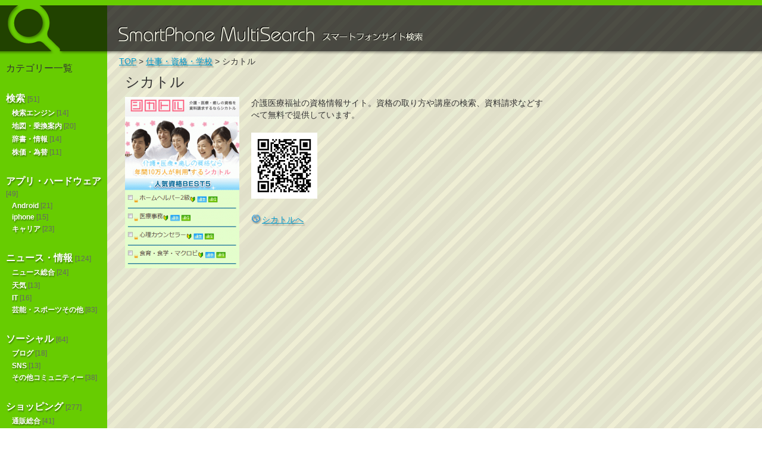

--- FILE ---
content_type: text/html; charset=UTF-8
request_url: https://allmobilesites.net/pc/career/school/sikatoru.html
body_size: 4264
content:
<!DOCTYPE html>
<html lang="ja">
<head>
<meta charset="UTF-8" />
<title>シカトル｜仕事・資格・学校｜スマートフォンサイト検索 MultiSearch [Androidアプリ版も！]/PCサイト</title>
<meta name="description" content="介護医療福祉の資格情報サイト" />
<meta name="keywords" content="資格,シカトル,介護,医療,癒し,スマートフォンサイト,スマホサイト,スマートフォン,Android,アンドロイド,iPhone" />
<link rel="canonical" href="https://allmobilesites.net/career/school/sikatoru.html" />
<link rel="stylesheet" href="https://allmobilesites.net/pc/css/common.css" />
<link rel="stylesheet" href="https://allmobilesites.net/pc/css/pages.css" />
<link rel="shortcut icon" type="image/x-icon" href="https://allmobilesites.net/pc/favicon.ico" />
<link rel="icon" type="image/png" href="https://allmobilesites.net/pc/favicon.png" />
<!--[if IE ]>
<link rel="stylesheet" type="text/css" href="https://allmobilesites.net/pc/css/ie.css" />
<![endif]-->
<link rel="EditURI" type="application/rsd+xml" title="RSD" href="https://allmobilesites.net/rsd.xml" />
<link rel="alternate" type="application/atom+xml" title="Recent Entries" href="https://allmobilesites.net/atom.xml" />
<script type="text/javascript">
var _gaq = _gaq || [];
_gaq.push(['_setAccount', 'UA-20571073-9']);
_gaq.push(['_trackPageview']);
(function() {
var ga = document.createElement('script'); ga.type = 'text/javascript'; ga.async = true;
ga.src = ('https:' == document.location.protocol ? 'https://ssl' : 'http://www') + '.google-analytics.com/ga.js';
var s = document.getElementsByTagName('script')[0]; s.parentNode.insertBefore(ga, s);
})();
</script>
<!--[if lte IE 6]>
<script src="ie6/warning.js">//</script>
<script>window.onload=function(){e("ie6/")}</script>
<![endif]-->
</head>
<body class="clearfix">
<header>
<div id="header">
<a id="logo" href="https://allmobilesites.net/" title="スマートフォンサイト検索 MultiSearch [Androidアプリ版も！]">スマートフォンサイト検索 MultiSearch [Androidアプリ版も！]</a>
<div id="headerRight">
<h1>シカトル｜仕事・資格・学校｜スマートフォンサイト検索 MultiSearch [Androidアプリ版も！]/PCサイト</h1>
</div><!-- /#headerRight -->
</div><!-- /#header -->
</header>
<div id="container" class="clearfix">
<nav>
<div id="navi">
<h2>カテゴリー一覧</h2>
<ul>
<li>
<a href="https://allmobilesites.net/pc/search/" title="検索/地図・路線案内/辞書/株価・為替">検索</a> <span class="count">[51]</span>
<ul>
<li>
<a href="https://allmobilesites.net/pc/search/searchengine/" title="まずはここから">検索エンジン</a> <span class="count">[14]</span>
</li>
<li>
<a href="https://allmobilesites.net/pc/search/map/" title="地図・乗り換え・運行状況など">地図・乗換案内</a> <span class="count">[20]</span>
</li>
<li>
<a href="https://allmobilesites.net/pc/search/dictionary/" title="英和など辞書・百科事典・Q&amp;A">辞書・情報</a> <span class="count">[14]</span>
</li>
<li>
<a href="https://allmobilesites.net/pc/search/investment/" title="株式相場・為替レート等、マーケット情報">株価・為替</a> <span class="count">[11]</span>
</li>
</ul>
</li>
<li>
<a href="https://allmobilesites.net/pc/application/" title="Android/iPhone　アプリ紹介・ハード">アプリ・ハードウェア</a> <span class="count">[49]</span>
<ul>
<li>
<a href="https://allmobilesites.net/pc/application/android/" title="アンドロイドアプリ紹介・検索サイトです。">Android</a> <span class="count">[21]</span>
</li>
<li>
<a href="https://allmobilesites.net/pc/application/iphone/" title="iPhoneアプリ紹介・検索サイトです。">iphone</a> <span class="count">[15]</span>
</li>
<li>
<a href="https://allmobilesites.net/pc/application/company/" title="携帯各社・メーカー・MVNO">キャリア</a> <span class="count">[23]</span>
</li>
</ul>
</li>
<li>
<a href="https://allmobilesites.net/pc/news/" title="総合/天気/IT/芸能その他">ニュース・情報</a> <span class="count">[124]</span>
<ul>
<li>
<a href="https://allmobilesites.net/pc/news/news-sougou/" title="通信社など総合ニュース">ニュース総合</a> <span class="count">[24]</span>
</li>
<li>
<a href="https://allmobilesites.net/pc/news/weather/" title="天気・気象情報">天気</a> <span class="count">[13]</span>
</li>
<li>
<a href="https://allmobilesites.net/pc/news/it/" title="IT関連ニュース">IT</a> <span class="count">[16]</span>
</li>
<li>
<a href="https://allmobilesites.net/pc/news/geinou/" title="エンタメ・スポーツなど">芸能・スポーツその他</a> <span class="count">[83]</span>
</li>
</ul>
</li>
<li>
<a href="https://allmobilesites.net/pc/social/" title="Blog/SNS/その他">ソーシャル</a> <span class="count">[64]</span>
<ul>
<li>
<a href="https://allmobilesites.net/pc/social/blog/" title="Blogサービス">ブログ</a> <span class="count">[18]</span>
</li>
<li>
<a href="https://allmobilesites.net/pc/social/sns/" title="Facebookからtwitter、モバゲーなど">SNS</a> <span class="count">[13]</span>
</li>
<li>
<a href="https://allmobilesites.net/pc/social/community/" title="コミュニティーサイト">その他コミュニティー</a> <span class="count">[38]</span>
</li>
</ul>
</li>
<li>
<a href="https://allmobilesites.net/pc/shopping/" title="総合/Fashion/オークション/書籍・CD">ショッピング</a> <span class="count">[277]</span>
<ul>
<li>
<a href="https://allmobilesites.net/pc/shopping/portal/" title="総合ネット通販サイト・ネットスーパー">通販総合</a> <span class="count">[41]</span>
</li>
<li>
<a href="https://allmobilesites.net/pc/shopping/fashion/" title="レディース・メンズ・キッズ、ファッション通販">ファッション</a> <span class="count">[128]</span>
</li>
<li>
<a href="https://allmobilesites.net/pc/shopping/health/" title="美容・健康関連">美容・健康</a> <span class="count">[27]</span>
</li>
<li>
<a href="https://allmobilesites.net/pc/shopping/books/" title="CD・DVD・Blue-ray・書籍（雑誌・コミック含）">CD・DVD・書籍</a> <span class="count">[21]</span>
</li>
<li>
<a href="https://allmobilesites.net/pc/shopping/auction/" title="ヤフオクをはじめ、ユーザが出品するオークションサイト">オークション</a> <span class="count">[6]</span>
</li>
<li>
<a href="https://allmobilesites.net/pc/shopping/coupon/" title="クーポン・共同購入・タイムセール">クーポン・共同購入</a> <span class="count">[10]</span>
</li>
<li>
<a href="https://allmobilesites.net/pc/shopping/others/" title="その他通販、ショッピング関連">その他</a> <span class="count">[70]</span>
</li>
</ul>
</li>
<li>
<a href="https://allmobilesites.net/pc/rental/" title="レンタカー/DVD etc">レンタル</a> <span class="count">[20]</span>
<ul>
<li>
<a href="https://allmobilesites.net/pc/rental/car-rent/" title="レンタカー,カーリース">レンタカー</a> <span class="count">[13]</span>
</li>
</ul>
</li>
<li>
<a href="https://allmobilesites.net/pc/ebooks/" title="一般電子書籍・コミック、販売、レンタルetc...">電子書籍・コミック</a> <span class="count">[50]</span>
<ul>
<li>
<a href="https://allmobilesites.net/pc/ebooks/comic/" title="売り切りだけでなくレンタルや読み放題など">コミック</a> <span class="count">[38]</span>
</li>
<li>
<a href="https://allmobilesites.net/pc/ebooks/ebooks/" title="場所をとらない書籍・活字の新しい形態">電子書籍</a> <span class="count">[27]</span>
</li>
</ul>
</li>
<li>
<a href="https://allmobilesites.net/pc/entertainment/" title="占い/ゲーム/動画・画像/TV...">エンターテイメント</a> <span class="count">[174]</span>
<ul>
<li>
<a href="https://allmobilesites.net/pc/entertainment/movie/" title="Youtubeだけじゃない、スマートフォン動画サイト">動画・画像</a> <span class="count">[53]</span>
</li>
<li>
<a href="https://allmobilesites.net/pc/entertainment/game/" title="暇つぶしに最適。">ゲーム</a> <span class="count">[41]</span>
</li>
<li>
<a href="https://allmobilesites.net/pc/entertainment/uranai/" title="占星術をはじめ、各種占い">占い</a> <span class="count">[11]</span>
</li>
<li>
<a href="https://allmobilesites.net/pc/entertainment/tv/" title="番組表・放送局など">テレビ・ラジオ等メディア</a> <span class="count">[32]</span>
</li>
<li>
<a href="https://allmobilesites.net/pc/entertainment/others/" title="音楽・映画等、エンターテイメント関連">音楽・映画・その他</a> <span class="count">[56]</span>
</li>
</ul>
</li>
<li>
<a href="https://allmobilesites.net/pc/health/" title="美容・コスメ/医療/健康/エステ">美容・健康</a> <span class="count">[69]</span>
<ul>
<li>
<a href="https://allmobilesites.net/pc/health/cosmetics/" title="美容、コスメ、通販化粧品など">美容・コスメ</a> <span class="count">[39]</span>
</li>
<li>
<a href="https://allmobilesites.net/pc/health/medical/" title="病院・家庭の医学・薬検索など">医療</a> <span class="count">[26]</span>
</li>
<li>
<a href="https://allmobilesites.net/pc/health/esthetic/" title="痩身・ダイエット、フェイシャル、脱毛">エステ</a> <span class="count">[14]</span>
</li>
</ul>
</li>
<li>
<a href="https://allmobilesites.net/pc/gourmet/" title="レストラン検索・予約/レシピ">グルメ</a> <span class="count">[64]</span>
<ul>
<li>
<a href="https://allmobilesites.net/pc/gourmet/restaurant/" title="レントラン飲食店の検索・予約等">レストラン検索・予約</a> <span class="count">[44]</span>
</li>
<li>
<a href="https://allmobilesites.net/pc/gourmet/recipe/" title="クックパッドなど、料理・レシピサイト">レシピ</a> <span class="count">[22]</span>
</li>
</ul>
</li>
<li>
<a href="https://allmobilesites.net/pc/travel/" title="国内・海外旅行・航空券 etc">旅行</a> <span class="count">[78]</span>
</li>
<li>
<a href="https://allmobilesites.net/pc/finance/" title="銀行/保険/キャッシング/証券・為替">金融・保険</a> <span class="count">[68]</span>
<ul>
<li>
<a href="https://allmobilesites.net/pc/finance/bank/" title="銀行、ネットバンキングなどはここから">銀行</a> <span class="count">[22]</span>
</li>
<li>
<a href="https://allmobilesites.net/pc/finance/insurance/" title="生命保険・自動車保険など、通販も">保険</a> <span class="count">[13]</span>
</li>
<li>
<a href="https://allmobilesites.net/pc/finance/cashing/" title="消費者金融・ローンなど">キャッシング・ローン</a> <span class="count">[7]</span>
</li>
<li>
<a href="https://allmobilesites.net/pc/finance/money/" title="証券会社・FX・マーケット情報など投資関連">証券・為替（FX）</a> <span class="count">[19]</span>
</li>
<li>
<a href="https://allmobilesites.net/pc/finance/credit/" title="クレジットカード会社">クレジットカード</a> <span class="count">[10]</span>
</li>
</ul>
</li>
<li>
<a href="https://allmobilesites.net/pc/life/" title="生活情報 住宅 車 ポイントサイト etc">住まい・生活</a> <span class="count">[117]</span>
<ul>
<li>
<a href="https://allmobilesites.net/pc/life/move/" title="住宅・引越しなど">住まい・引越し</a> <span class="count">[36]</span>
</li>
</ul>
</li>
<li>
<a href="https://allmobilesites.net/pc/career/" title="求人情報/資格・学校">仕事・資格・学校</a> <span class="count">[83]</span>
<ul>
<li>
<a href="https://allmobilesites.net/pc/career/jobinfo/" title="転職・派遣・アルバイト、お仕事関連">求人情報</a> <span class="count">[62]</span>
</li>
<li>
資格・スクール <span class="count">[27]</span>
</li>
</ul>
</li>
</ul>
<ul>
<li>
<a href="https://allmobilesites.net/pc/about.html" title="このサイトについて">このサイトについて</a>
</li>
<li>
<li>
<a href="https://allmobilesites.net/pc/privacy.html" title="プライバシーポリシー・免責事項">プライバシーポリシー・免責事項</a>
</li>
</ul>
</div><!-- /#navi -->
</nav>
<div id="main" class="clearfix">
<div id="topicPath">
<a href="https://allmobilesites.net/pc/">TOP</a>
&gt; <a href="https://allmobilesites.net/career/">仕事・資格・学校</a>
&gt; シカトル
</div>
<section>
<h2 id="pageTitleB">シカトル</h2>
<div class="screenshot">
<img alt="シカトル" src="https://allmobilesites.net/images/pixel.gif" width="192" height="288" style="background:url(https://allmobilesites.net/assets_c/2012/08/sikatoru-thumb-192xauto-536.png) no-repeat;" />
</div>
<p id="pageDescriptionB">介護医療福祉の資格情報サイト。資格の取り方や講座の検索、資料請求などすべて無料で提供しています。<br />
<img class="qr" alt="QRcode シカトル" src="https://allmobilesites.net/qr/php/qr_img.php?d=http%3A%2F%2Fh.accesstrade.net%2Fsp%2Fcc%3Frk%3D0100bh6h0092l8&e=M&s=3" width="111" height="111" /><br />
<a class="siteLinkB" href="http://h.accesstrade.net/sp/cc?rk=0100bh6h0092l8" title="シカトル" rel="nofollow">シカトルへ</a>
</p>
</section>
</div><!-- /#main -->
</div><!-- /#container -->
<footer>
<div id="footer" class="clr">
&copy; 2011-2021 [スマートフォンサイト検索] MutiSearch. All rights reserved.
</div>
</footer>
</body>
</html>


--- FILE ---
content_type: text/css
request_url: https://allmobilesites.net/pc/css/common.css
body_size: 1218
content:
@charset "UTF-8";

/* set */
*{margin:0;padding:0;}
html{background:#ffffff;color:#333333;overflow-y:scroll;}
body{font-family: 'メイリオ',Verdana,Arial,Helvetica,sans-serif;margin:0;overflow:visible;padding:0;}

/* for IE7 */
*+html code, kbd, pre, samp, tt {font-size:108%;}
*+html body{font-family:'メイリオ';font-size:75%;}
h1, h2, h3, h4, h5, h6 {font-size:100%;font-weight:normal;}
input, select, textarea{font-size:100%;font-family:'メイリオ',Verdana,Arial,Helvetica,sans-serif;}
ol, ul {list-style:none;}
q:before, q:after {content:'';}
table {border-collapse:collapse;border-spacing:0;font-size:100%;}
img {border:none;}

section, article, footer {
display:block;
}

/* clearFix clear */
.clearfix:after {content:"";display:block;height:0;visibility:hidden;clear:both;}
.clearfix {display:inline-block;}
* html .clearfix {height:1%;}
.clr{clear:both;}

/* anchor */
a, a:visited{color:#0099cc;text-decoration: underline;outline:none;}

/* others */
.vanish{text-indent:-9876px;}

.mgn-none{margin:0;}
.mgn-r10{margin-right:10px;}

.floatL{display:inline-block;float:left;}
.floatR{display:inline-block;float:right;}

.op{filter: alpha(opacity=50);-moz-opacity:0.5;opacity:0.5;}





/* base */


body {
width:100%;
/*
background: -moz-linear-gradient(top, #ffffff, #cccccc);
background: -webkit-gradient(linear, left top, left bottom, from(#ffffff), to(#cccccc));
*/
background:url(../images/bgLine.png) repeat;
}

footer {
clear:both;
}

#header {
width:100%;
min-width:1150px;
height:95px;
background:url(../images/header_bg.png) repeat-x;
}

h1 a,a#logo {
display:block;
width:180px;
height:95px;
float:left;
background:url(../images/header_logo2.png) no-repeat;
text-indent:-9696px;
}

#headerRight {
float:left;
min-width:970px;
}

#headerRight h1,#headerRight h2 {
display: block;
float: left;
width: 525px;
height: 35px;
background: url(../images/title.png) no-repeat;
margin: 40px 0 0 15px;
text-indent: -9989px;
}

a.headerLink {
display:block;
float:left;
text-decoration:none;
font-size:12px;
color:#ffffff;
margin:47px 0 0 20px;
}

#container {
width:100%;
height:100%;
min-width:1150px;
background:url(../images/navi_bg.png) repeat-y left top;
position:relative;
}

#navi {
display:block;
float:left;
width:180px;
color:#333333;
padding-bottom:150px;
}

#navi h2 {
margin:10px 0 10px 10px;
}

#navi a {
color:#ffffff;
text-shadow:1px 2px 2px rgba(0,0,0,0.4);
font-weight:bold;
text-decoration:none;
}

#navi ul {
margin:0 0 30px 10px;
}

#navi li {
margin-top:30px;
}

#navi ul li ul {
font-size:12px;
}

#navi ul li ul li {
margin-top:5px;
}

.count {
color:#666666;
font-size:12px;
}

#main {
display: block;
float: left;
left: 10px;
max-width: 970px;
position: relative;
}

#formSearch {
display:block;
float:left;
margin:47px 0 0 15px;
}

#formSearch input#search {
width:200px;
}

#footer {
position:relative;
display:block;
height:35px;
line-height:35px;
width:100%;
text-align:center;
background:#000000;
color:#ffffff;
margin-top:-10px;
z-index:100;
}

#topicPath {
margin:0 0 0 10px;
font-size:14px;
}

#topicPath a {
text-shadow:2px 3px 2px rgba(0,0,0,0.3);
}


label {
display:block;
width:200px;
}


--- FILE ---
content_type: text/css
request_url: https://allmobilesites.net/pc/css/pages.css
body_size: 641
content:
#pageTitle {
font-size:24px;
line-height:30px;
margin:10px 0 0 20px;
}

#pageDescription {
font-size:14px;
line-height:14px;
margin:0 0 20px 20px;
}

h3 {
font-size:20px;
display:block;
margin:0 0 0 20px;
padding:0 0 0 22px;
background:url(../images/icon_plus.png) top left no-repeat;
}

ul#listCategories {
margin:20px;
}

ul#listCategories li {
float:left;
min-width:300px;
height:40px;
margin:0 20px 0 0;
padding:0 0 0 22px;
background:url(../images/icon_folder.png) top left no-repeat;
}

ul#listCategories li a {
text-shadow:2px 3px 2px rgba(0,0,0,0.3);
}

ul#listCategories li p {
font-size:12px;
}

ul#listEntries {
margin:20px;
}

ul#listEntries li {
width:160px;
height:380px;
float:left;
margin:0 20px 20px 0;
padding:10px;
background:rgba(255,255,255,0.4);
}

ul#listEntries li img.qr {
margin:0 0 0 25px;
}

ul#listEntries li a {
text-decoration:none;
color:#333333;
}

ul#listEntries li a.siteLink {
display:block;
margin-top:10px;
color:#0099cc ;
text-decoration:underline;
font-size:10px;
text-align:right;
padding:0 18px 0 0;
background:url(../images/icon_world2.png) bottom right no-repeat;
text-shadow:2px 3px 2px rgba(0,0,0,0.3);
line-height:18px;
}

ul#listEntries li p {
display:block;
word-wrap:break-word;
width:160px;
height:36px;
margin-top:5px;
}


ul#listEntries li p {
font-size:12px;
}

div.pager {
text-align:center;
}

div.pager a {
border:solid 1px #666666;
padding:5px;
margin:5px 5px 0 0;
background:#ffffff;
}

/* individual */


#pageTitleB {
display:block;
width:300px;
height:30px;
font-size:24px;
line-height:30px;
margin:10px 0 10px 20px;
}

#pageDescriptionB {
display:block;
float:left;
font-size:14px;
line-height:20px;
width:500px;
}

.screenshot {
float:left;
margin:0 20px 20px;
}

.siteLinkB {
color:#0099cc ;
text-decoration:underline;
padding:0 0 0 18px;
font-size:14px;
background:url(../images/icon_world2.png) bottom left no-repeat;
text-shadow:2px 3px 2px rgba(0,0,0,0.3);
}

#pageDescriptionB img.qr {
margin:20px 20px 20px 0;
}

#pageDescriptionC {
display:block;
float:left;
font-size:14px;
line-height:20px;
width:700px;
margin:0 0 0 20px;
}


div#webPage {
margin:0 0 0 20px;
width:830px;
}


div#webPage h3 {
margin:20px 0 0 0;
padding:0;
background:none;
}


